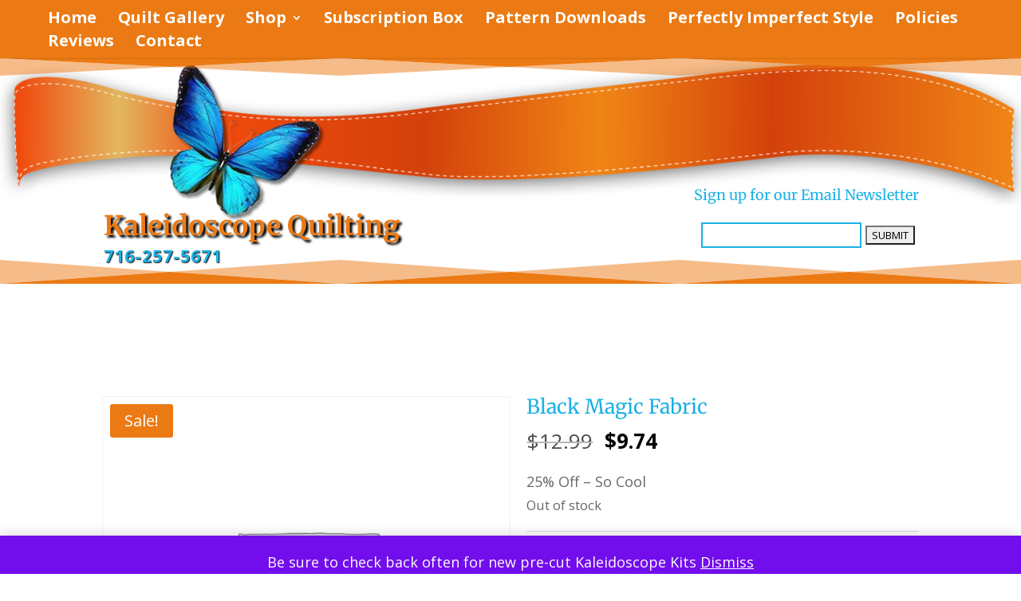

--- FILE ---
content_type: text/css
request_url: https://labfabrics.com/wp-content/et-cache/global/et-divi-customizer-global.min.css?ver=1768404437
body_size: 2214
content:
body,.et_pb_column_1_2 .et_quote_content blockquote cite,.et_pb_column_1_2 .et_link_content a.et_link_main_url,.et_pb_column_1_3 .et_quote_content blockquote cite,.et_pb_column_3_8 .et_quote_content blockquote cite,.et_pb_column_1_4 .et_quote_content blockquote cite,.et_pb_blog_grid .et_quote_content blockquote cite,.et_pb_column_1_3 .et_link_content a.et_link_main_url,.et_pb_column_3_8 .et_link_content a.et_link_main_url,.et_pb_column_1_4 .et_link_content a.et_link_main_url,.et_pb_blog_grid .et_link_content a.et_link_main_url,body .et_pb_bg_layout_light .et_pb_post p,body .et_pb_bg_layout_dark .et_pb_post p{font-size:18px}.et_pb_slide_content,.et_pb_best_value{font-size:20px}h1,h2,h3,h4,h5,h6{color:#1bb1e4}#main-header,#main-header .nav li ul,.et-search-form,#main-header .et_mobile_menu{background-color:#eb7a14}.et_header_style_centered .mobile_nav .select_page,.et_header_style_split .mobile_nav .select_page,.et_nav_text_color_light #top-menu>li>a,.et_nav_text_color_dark #top-menu>li>a,#top-menu a,.et_mobile_menu li a,.et_nav_text_color_light .et_mobile_menu li a,.et_nav_text_color_dark .et_mobile_menu li a,#et_search_icon:before,.et_search_form_container input,span.et_close_search_field:after,#et-top-navigation .et-cart-info{color:#ffffff}.et_search_form_container input::-moz-placeholder{color:#ffffff}.et_search_form_container input::-webkit-input-placeholder{color:#ffffff}.et_search_form_container input:-ms-input-placeholder{color:#ffffff}#top-menu li a{font-size:20px}body.et_vertical_nav .container.et_search_form_container .et-search-form input{font-size:20px!important}#top-menu li a,.et_search_form_container input{font-weight:bold;font-style:normal;text-transform:none;text-decoration:none}.et_search_form_container input::-moz-placeholder{font-weight:bold;font-style:normal;text-transform:none;text-decoration:none}.et_search_form_container input::-webkit-input-placeholder{font-weight:bold;font-style:normal;text-transform:none;text-decoration:none}.et_search_form_container input:-ms-input-placeholder{font-weight:bold;font-style:normal;text-transform:none;text-decoration:none}#top-menu li.current-menu-ancestor>a,#top-menu li.current-menu-item>a,#top-menu li.current_page_item>a{color:#000000}#footer-widgets .footer-widget li:before{top:12.3px}@media only screen and (min-width:981px){.et_pb_section{padding:3% 0}.et_pb_fullwidth_section{padding:0}.et_header_style_left #et-top-navigation,.et_header_style_split #et-top-navigation{padding:15px 0 0 0}.et_header_style_left #et-top-navigation nav>ul>li>a,.et_header_style_split #et-top-navigation nav>ul>li>a{padding-bottom:15px}.et_header_style_split .centered-inline-logo-wrap{width:30px;margin:-30px 0}.et_header_style_split .centered-inline-logo-wrap #logo{max-height:30px}.et_pb_svg_logo.et_header_style_split .centered-inline-logo-wrap #logo{height:30px}.et_header_style_centered #top-menu>li>a{padding-bottom:5px}.et_header_style_slide #et-top-navigation,.et_header_style_fullscreen #et-top-navigation{padding:6px 0 6px 0!important}.et_header_style_centered #main-header .logo_container{height:30px}#logo{max-height:30%}.et_pb_svg_logo #logo{height:30%}.et_header_style_centered.et_hide_primary_logo #main-header:not(.et-fixed-header) .logo_container,.et_header_style_centered.et_hide_fixed_logo #main-header.et-fixed-header .logo_container{height:5.4px}.et_header_style_left .et-fixed-header #et-top-navigation,.et_header_style_split .et-fixed-header #et-top-navigation{padding:15px 0 0 0}.et_header_style_left .et-fixed-header #et-top-navigation nav>ul>li>a,.et_header_style_split .et-fixed-header #et-top-navigation nav>ul>li>a{padding-bottom:15px}.et_header_style_centered header#main-header.et-fixed-header .logo_container{height:30px}.et_header_style_split #main-header.et-fixed-header .centered-inline-logo-wrap{width:30px;margin:-30px 0}.et_header_style_split .et-fixed-header .centered-inline-logo-wrap #logo{max-height:30px}.et_pb_svg_logo.et_header_style_split .et-fixed-header .centered-inline-logo-wrap #logo{height:30px}.et_header_style_slide .et-fixed-header #et-top-navigation,.et_header_style_fullscreen .et-fixed-header #et-top-navigation{padding:6px 0 6px 0!important}.et-fixed-header #top-menu a,.et-fixed-header #et_search_icon:before,.et-fixed-header #et_top_search .et-search-form input,.et-fixed-header .et_search_form_container input,.et-fixed-header .et_close_search_field:after,.et-fixed-header #et-top-navigation .et-cart-info{color:#ffffff!important}.et-fixed-header .et_search_form_container input::-moz-placeholder{color:#ffffff!important}.et-fixed-header .et_search_form_container input::-webkit-input-placeholder{color:#ffffff!important}.et-fixed-header .et_search_form_container input:-ms-input-placeholder{color:#ffffff!important}.et-fixed-header #top-menu li.current-menu-ancestor>a,.et-fixed-header #top-menu li.current-menu-item>a,.et-fixed-header #top-menu li.current_page_item>a{color:#000000!important}}@media only screen and (min-width:1350px){.et_pb_row{padding:27px 0}.et_pb_section{padding:40px 0}.single.et_pb_pagebuilder_layout.et_full_width_page .et_post_meta_wrapper{padding-top:81px}.et_pb_fullwidth_section{padding:0}}h1,h1.et_pb_contact_main_title,.et_pb_title_container h1{font-size:40px}h2,.product .related h2,.et_pb_column_1_2 .et_quote_content blockquote p{font-size:34px}h3{font-size:29px}h4,.et_pb_circle_counter h3,.et_pb_number_counter h3,.et_pb_column_1_3 .et_pb_post h2,.et_pb_column_1_4 .et_pb_post h2,.et_pb_blog_grid h2,.et_pb_column_1_3 .et_quote_content blockquote p,.et_pb_column_3_8 .et_quote_content blockquote p,.et_pb_column_1_4 .et_quote_content blockquote p,.et_pb_blog_grid .et_quote_content blockquote p,.et_pb_column_1_3 .et_link_content h2,.et_pb_column_3_8 .et_link_content h2,.et_pb_column_1_4 .et_link_content h2,.et_pb_blog_grid .et_link_content h2,.et_pb_column_1_3 .et_audio_content h2,.et_pb_column_3_8 .et_audio_content h2,.et_pb_column_1_4 .et_audio_content h2,.et_pb_blog_grid .et_audio_content h2,.et_pb_column_3_8 .et_pb_audio_module_content h2,.et_pb_column_1_3 .et_pb_audio_module_content h2,.et_pb_gallery_grid .et_pb_gallery_item h3,.et_pb_portfolio_grid .et_pb_portfolio_item h2,.et_pb_filterable_portfolio_grid .et_pb_portfolio_item h2{font-size:24px}h5{font-size:21px}h6{font-size:18px}.et_pb_slide_description .et_pb_slide_title{font-size:61px}.woocommerce ul.products li.product h3,.woocommerce-page ul.products li.product h3,.et_pb_gallery_grid .et_pb_gallery_item h3,.et_pb_portfolio_grid .et_pb_portfolio_item h2,.et_pb_filterable_portfolio_grid .et_pb_portfolio_item h2,.et_pb_column_1_4 .et_pb_audio_module_content h2{font-size:21px}@media only screen and (max-width:980px){#main-header,#main-header .nav li ul,.et-search-form,#main-header .et_mobile_menu{background-color:#ffffff}.et_header_style_centered .mobile_nav .select_page,.et_header_style_split .mobile_nav .select_page,.et_mobile_menu li a,.mobile_menu_bar:before,.et_nav_text_color_light #top-menu>li>a,.et_nav_text_color_dark #top-menu>li>a,#top-menu a,.et_mobile_menu li a,#et_search_icon:before,#et_top_search .et-search-form input,.et_search_form_container input,#et-top-navigation .et-cart-info{color:#1bb1e4}.et_close_search_field:after{color:#1bb1e4!important}.et_search_form_container input::-moz-placeholder{color:#1bb1e4}.et_search_form_container input::-webkit-input-placeholder{color:#1bb1e4}.et_search_form_container input:-ms-input-placeholder{color:#1bb1e4}.et_pb_section{padding:29px 0}.et_pb_section.et_pb_fullwidth_section{padding:0}}	h1,h2,h3,h4,h5,h6{font-family:'Merriweather',Georgia,"Times New Roman",serif}.my_custom_checkout_field h4{margin-top:100px;font-size:200%}.woocommerce span.onsale,.woocommerce-page span.onsale{background:#eb7a14!important}@media (max-width:980px){#myProductBox,.wcContentArea{margin:0 auto;width:98%;max-width:970px}}.woocommerce div.product div.images.woocommerce-product-gallery{margin-bottom:0;width:25%}.woocommerce div.product{margin-bottom:0;position:relative;width:70%!important;margin:30px auto}a.header-contact{position:relative;left:35px}.et-cart-info{display:none}#main-content{background-color:#FFF!important}#myProductBox,.wcContentArea{margin:0 auto;width:80%;max-width:1080px}#myProductBox h3,#myProductBox h2,#myProductBox .woocommerce label{color:#FFF!important}.woocommerce .single_add_to_cart_button{color:#FFF!important}#myProductBox .woocommerce .product_meta,.woocommerce .posted_in a{color:#FFF}.select2-container--open .select2-dropdown--below{color:#000}#myProductBox .woocommerce-Price-amount.amount{font-size:17px!important}.woocommerce-Price-amount.amount{font-size:17px!important;color:#000}.woocommerce h3,.woocommerce label{color:#000!important}.woocommerce .product_meta,.woocommerce .posted_in a{color:#000}.woocommerce h3,.woocommerce h2,.woocommerce label,.woocommerce .product-name a,.woocommerce .product-name,label,.cart-empty,.woocommerce-shipping-destination{color:#000!important}.posted_in,.posted_in a,.woocommerce-product-attributes-item__label{color:#FFF!important}.variations label{color:#FFF!important}.select2-dropdown li:hover{background-color:#000}.select2-dropdown li highlighted{background-color:#000;color:#FFF}.select2-dropdown{background-color:#FFF;border:1px solid #aaa;border-radius:4px;box-sizing:border-box;display:block;position:absolute;left:-100000px;width:100%;z-index:1051}.select2-container--default .select2-results__option[aria-selected=true],.select2-container--default .select2-results__option[data-selected=true]{background-color:#000}@media only screen and (min-width:980px){.woocommerce div.product div.images.woocommerce-product-gallery{margin-bottom:0;width:50%}}@media only screen and (max-width:980px){.woocommerce div.product div.images.woocommerce-product-gallery{margin-bottom:0;width:100%}}.button{background:#1bb1e4!important;color:#fff!important;border:1px solid #1bb1e4!important}.button:hover{background:#FFF!important;color:#1bb1e4!important}.woocommerce-message a.button.wc-forward{background:rgba(255,255,255,0);font-weight:bold;font-style:normal;text-transform:none;text-decoration:none}.woocommerce-info{background-color:#000!important}.et_pb_row{width:96%}@media only screen and (max-width:768px){.woocommerce-page.columns-3 ul.products li.product,.woocommerce.columns-3 ul.products li.product{width:99%}#myProductBox,.wcContentArea{margin:0 auto;width:99%;max-width:1080px}}@media only screen and (max-width:980px){.et_header_style_left .mobile_menu_bar,.et_header_style_split .mobile_menu_bar{padding-bottom:4px}.et_header_style_left #et-top-navigation,.et_header_style_left .et-fixed-header #et-top-navigation{padding-top:4px;padding-bottom:4px}}.mobile_menu_bar{height:30px}.mobile_menu_bar:after{position:relative!important;content:'MENU';bottom:9px;left:10%;color:#363636}.et_mobile_menuxx{height:30px;background-color:pink!important}.et_mobile_menu li a{font-size:16px;padding:13px 5%}.moreInformation{color:black}.moreInformation:hover{color:#2ea3f2;text-decoration:underline!important}.wcContentArea H1{font-size:25px;line-height:27px}.woocommerce h2{font-size:25;line-height:26px}.triangles::before{position:absolute;content:'';pointer-events:none}.triangles::before{width:0;height:0;border-top:20px solid transparent;border-right:20px solid orange;border-bottom:20px solid transparent}.woocommerce div.product form.cart .variations td select{font-size:20px}.woocommerce div.product{margin-bottom:0;position:relative;width:100%!important;margin:0px auto}#top-menu li li a{border-bottom:1px solid #FFFFFF}@media screen and (max-width:478px){#page-container #main-content .woocommerce .product{width:100%!important}}

--- FILE ---
content_type: text/css
request_url: https://labfabrics.com/wp-content/et-cache/13152/et-core-unified-cpt-deferred-13152.min.css?ver=1768623820
body_size: 1468
content:
.et_pb_section_1.et_pb_section{background-color:#ffffff!important}.et_pb_section_1.section_has_divider.et_pb_bottom_divider .et_pb_bottom_inside_divider{background-image:url([data-uri]);background-size:33.333333333333% 30px;bottom:0;height:30px;z-index:10;transform:scale(1,1)}.et_pb_section_1.section_has_divider.et_pb_top_divider .et_pb_top_inside_divider{background-image:url([data-uri]);background-size:33.333333333333% 22px;top:0;height:22px;z-index:10;transform:scale(1,-1);background-color:transparent}.et_pb_fullwidth_header_0.et_pb_fullwidth_header .header-content h1,.et_pb_fullwidth_header_0.et_pb_fullwidth_header .header-content h2.et_pb_module_header,.et_pb_fullwidth_header_0.et_pb_fullwidth_header .header-content h3.et_pb_module_header,.et_pb_fullwidth_header_0.et_pb_fullwidth_header .header-content h4.et_pb_module_header,.et_pb_fullwidth_header_0.et_pb_fullwidth_header .header-content h5.et_pb_module_header,.et_pb_fullwidth_header_0.et_pb_fullwidth_header .header-content h6.et_pb_module_header{font-family:'Merriweather',Georgia,"Times New Roman",serif;font-weight:700;font-size:34px;color:#eb7a14!important;text-shadow:0.08em 0.08em 0.08em #000000}.et_pb_fullwidth_header_0.et_pb_fullwidth_header .et_pb_header_content_wrapper{font-weight:700;font-size:21px;letter-spacing:1px}.et_pb_fullwidth_header_0 .header-content{text-shadow:0.08em 0.08em 0.08em #000000}.et_pb_fullwidth_header_0 .et_pb_button_two.et_pb_button{text-shadow:0em 0.08em 0em #e09900;transition:color 300ms ease 0ms,font-size 300ms ease 0ms,line-height 300ms ease 0ms,padding 300ms ease 0ms,border 300ms ease 0ms}.et_pb_fullwidth_header.et_pb_fullwidth_header_0,.et_pb_fullwidth_header_0.et_pb_fullwidth_header .et_pb_fullwidth_header_overlay{background-color:rgba(0,0,0,0)}.et_pb_fullwidth_header_0{padding-top:18px;padding-bottom:10px;margin-top:-35px;margin-right:700px;margin-left:80px;z-index:100;position:relative}body #page-container .et_pb_section .et_pb_fullwidth_header_0 .et_pb_button_two.et_pb_button{border-width:3px!important;border-radius:10px;letter-spacing:1px;font-size:21px;font-weight:700!important;padding-right:0.7em;padding-left:2em;padding-top:24px!important;padding-bottom:24px!important;margin-top:-100px!important;margin-left:780px!important}body #page-container .et_pb_section .et_pb_fullwidth_header_0 .et_pb_button_two.et_pb_button:hover{color:#eb7a14!important;font-size:23px!important;border-width:4px!important}body #page-container .et_pb_section .et_pb_fullwidth_header_0 .et_pb_button_two.et_pb_button:after{display:none}body #page-container .et_pb_section .et_pb_fullwidth_header_0 .et_pb_button_two.et_pb_button:before{content:attr(data-icon);font-family:ETmodules!important;font-weight:400!important;line-height:inherit;font-size:inherit!important;opacity:1;margin-left:-1.3em;right:auto;display:inline-block;font-family:ETmodules!important;font-weight:400!important}body #page-container .et_pb_section .et_pb_fullwidth_header_0 .et_pb_button_two.et_pb_button:hover:before{margin-left:.3em;right:auto;margin-left:-1.3em}.et_pb_fullwidth_header_0 .et_pb_button_two{box-shadow:5px 4px 17px 0px rgba(91,147,193,0.85)}.et_pb_section_2.et_pb_section,.et_pb_section_3.et_pb_section{padding-top:0px;padding-bottom:0px}.et_pb_row_0.et_pb_row{margin-bottom:0px!important}.et_pb_code_0{padding-top:0px;transform:translateX(0px) translateY(-146px)}div.et_pb_section.et_pb_section_4,div.et_pb_section.et_pb_section_5{background-image:linear-gradient(180deg,#ffffff 0%,rgba(255,255,255,0.08) 100%)!important}.et_pb_section_4.et_pb_section{padding-top:12px;padding-bottom:12px}.et_pb_section_5.et_pb_section{padding-top:12px;padding-bottom:12px;background-color:#eb7a14!important}.et_pb_text_0{font-size:15px}.et_pb_text_0 h1,.et_pb_text_0 h4{font-weight:700}.et_pb_blurb_0.et_pb_blurb .et_pb_module_header,.et_pb_blurb_0.et_pb_blurb .et_pb_module_header a{font-weight:600;color:#1bb1e4!important;text-align:center;text-shadow:0em 0.08em 0em #000000}.et_pb_blurb_0.et_pb_blurb .et_pb_blurb_description{text-align:center}.et_pb_blurb_0.et_pb_blurb:hover{border-width:4px;border-color:#eb7a14}.et_pb_blurb_0 .et_pb_main_blurb_image .et_pb_only_image_mode_wrap,.et_pb_blurb_0 .et_pb_main_blurb_image .et-pb-icon{border-color:#eb7a14}.et_pb_blurb_0:hover .et_pb_main_blurb_image .et_pb_only_image_mode_wrap,.et_pb_blurb_0:hover .et_pb_main_blurb_image .et-pb-icon{border-width:5px}.et_pb_blurb_0.et_pb_blurb{padding-top:10px!important;padding-right:0px!important;padding-bottom:10px!important;padding-left:0px!important}.et_pb_blurb_0{transform:scaleX(0.9) scaleY(0.9)}.et_pb_blurb_0:hover{transform:scaleX(0.9) scaleY(0.9)!important}.et_pb_blurb_0,.et_pb_blurb_0 .et_pb_main_blurb_image .et_pb_only_image_mode_wrap,.et_pb_blurb_0 .et_pb_main_blurb_image .et-pb-icon{transition:border 300ms ease 0ms}.et_pb_blurb_0 .et-pb-icon{font-size:78px;color:#1bb1e4;font-family:ETmodules!important;font-weight:400!important}.et_pb_text_1{font-size:15px;margin-top:20px!important}.et_pb_image_0{text-align:right;margin-right:0}ul.et_pb_social_media_follow_0 a.icon{border-radius:6px 6px 6px 6px}ul.et_pb_social_media_follow_0{margin-top:33px!important}.et_pb_social_media_follow_network_0 a.icon{background-color:#3b5998!important}.et_pb_social_media_follow_network_1 a.icon{background-color:#cb2027!important}.et_pb_image_0.et_pb_module{margin-left:auto!important;margin-right:auto!important}@media only screen and (min-width:981px){.et_pb_image_0{width:50%}}@media only screen and (max-width:980px){.et_pb_fullwidth_header_0{margin-right:0px}body #page-container .et_pb_section .et_pb_fullwidth_header_0 .et_pb_button_two.et_pb_button:before{line-height:inherit;font-size:inherit!important;margin-left:-1.3em;right:auto;display:inline-block;opacity:1;content:attr(data-icon);font-family:ETmodules!important;font-weight:400!important}body #page-container .et_pb_section .et_pb_fullwidth_header_0 .et_pb_button_two.et_pb_button:after{display:none}body #page-container .et_pb_section .et_pb_fullwidth_header_0 .et_pb_button_two.et_pb_button:hover:before{margin-left:.3em;right:auto;margin-left:-1.3em}.et_pb_code_0{margin-top:0px!important;transform:translateX(0px) translateY(-88px)}.et_pb_blurb_0{transform:scaleX(0.9) scaleY(0.9)}.et_pb_image_0 .et_pb_image_wrap img{width:auto}ul.et_pb_social_media_follow_0{margin-top:14px!important}}@media only screen and (max-width:767px){.et_pb_fullwidth_header_0.et_pb_fullwidth_header .header-content h1,.et_pb_fullwidth_header_0.et_pb_fullwidth_header .header-content h2.et_pb_module_header,.et_pb_fullwidth_header_0.et_pb_fullwidth_header .header-content h3.et_pb_module_header,.et_pb_fullwidth_header_0.et_pb_fullwidth_header .header-content h4.et_pb_module_header,.et_pb_fullwidth_header_0.et_pb_fullwidth_header .header-content h5.et_pb_module_header,.et_pb_fullwidth_header_0.et_pb_fullwidth_header .header-content h6.et_pb_module_header{line-height:1.2em;text-align:center}.et_pb_fullwidth_header_0{margin-left:0px}body #page-container .et_pb_section .et_pb_fullwidth_header_0 .et_pb_button_two.et_pb_button:before{line-height:inherit;font-size:inherit!important;margin-left:-1.3em;right:auto;display:inline-block;opacity:1;content:attr(data-icon);font-family:ETmodules!important;font-weight:400!important}body #page-container .et_pb_section .et_pb_fullwidth_header_0 .et_pb_button_two.et_pb_button:after{display:none}body #page-container .et_pb_section .et_pb_fullwidth_header_0 .et_pb_button_two.et_pb_button:hover:before{margin-left:.3em;right:auto;margin-left:-1.3em}.et_pb_code_0{margin-bottom:-10px!important;transform:translateX(0px) translateY(0px)}.et_pb_blurb_0.et_pb_blurb{margin-left:0px!important}.et_pb_blurb_0{transform:scaleX(0.96) scaleY(0.96)}.et_pb_image_0{width:26%}.et_pb_image_0 .et_pb_image_wrap img{width:auto}ul.et_pb_social_media_follow_0{margin-top:13px!important}}